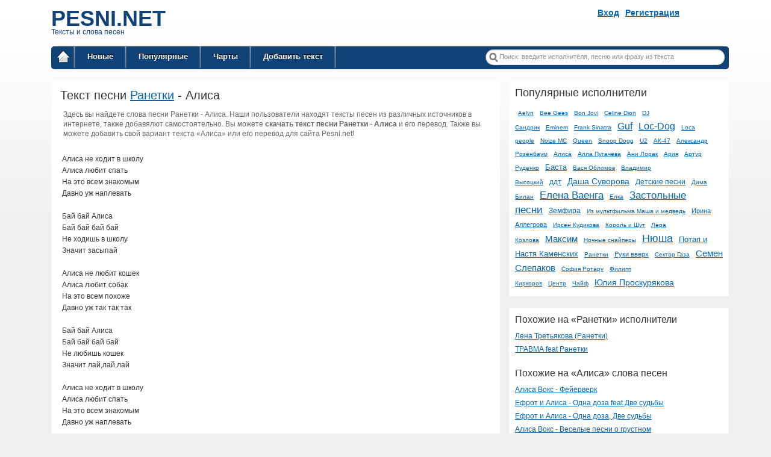

--- FILE ---
content_type: text/html; charset=utf-8
request_url: https://www.pesni.net/text/Ranetki/Alisa
body_size: 6734
content:
<!DOCTYPE html><html><head profile="http://gmpg.org/xfn/11"><title>Текст песни Ранетки - Алиса, слова песни Ранетки - Алиса, перевод песни, аккорды</title><meta content="template language" name="keywords" /><meta content="width=device-width, initial-scale=1.0" name="viewport" /><meta content="text/html; charset=UTF-8" http-equiv="Content-Type" /><meta content="Текст и слова песни Ранетки - Алиса, Ранетки перевод песни, клип онлайн, аккорды" name="description" /><meta content="Ранетки - Алиса, Ранетки, текст песни, перевод, слова песни, клип онлайн, аккорды" name="keywords" /><meta content="hOxoyNiVk9ARQZX2gZNBRYIQa4h9s32RmuaIlN8ui0s" name="google-site-verification" /><link href="/stylesheets/color_blue.css" id="scheme-black-css" media="all" rel="stylesheet" type="text/css" /><link href="https://cdnjs.cloudflare.com/ajax/libs/font-awesome/4.7.0/css/font-awesome.min.css" rel="stylesheet" /><script src="/assets/application-54c21c9da679547ace81149d70526c606d46a9dd25edde92a1ed57498b18f577.js"></script><link rel="stylesheet" media="screen" href="/assets/application-46ad9deab911cbe4f57f247f0b2730887ec5e92e7685fcd7e7106841f84a4c1c.css" /><meta name="csrf-param" content="authenticity_token" />
<meta name="csrf-token" content="hc4Uaw9Tyqko98aOg5pfNP2p9HDEYotlqdsOebvD7TgiDaMzyD8We/tGybAkrwZ4R3sOpy7wQuHxbDuctJO6ow==" /><!--[if IE 6]
| <haml_loud> javascript_include_tag &quot;belatedpng&quot; </haml_loud
| <script
| DD_belatedPNG.fix('.pngbg, a.home, #nav,.searchform .left, .searchform .right, .searchform .s, .fcol_pad img, .fbox img, #respond h3, #cred.pagelines a, .post .date, .headerimage, #sidebar div ul li a');
| </script
| <style
| \#nav ul li {background: transparent}
| </style--><noindex><!--LiveInternet counter--><script>new Image().src = "//counter.yadro.ru/hit?r" + escape(document.referrer) + ((typeof(screen) == "undefined") ? "" : ";s" + screen.width + "*" + screen.height + "*" + (screen.colorDepth ? screen.colorDepth : screen.pixelDepth)) + ";u" + escape(document.URL) + ";h" + escape(document.title.substring(0, 80)) + ";" + Math.random();</script><!--/LiveInternet--></noindex></head><body><div class="container"><div class="row header desktop-header" id="header"><div class="col-xl-3 col-lg-3 col-md-4 col-sm-3 logo-div pr-0"><a href="/"><div class="logo">PESNI.NET<div><p>Тексты и слова песен</p></div></div></a></div><div class="col-xl-6 col-lg-6 col-md-8 col-sm-9 pl-0 abc-col-desktop"><div class="abc"><div class="mobile-letters"><div class="row letters-border"><span><a href="/letter/0">#</a></span><span><a href="/letter/1">A</a></span><span><a href="/letter/2">B</a></span><span><a href="/letter/3">C</a></span><span><a href="/letter/4">D</a></span><span><a href="/letter/5">E</a></span><span><a href="/letter/6">F</a></span><span><a href="/letter/7">G</a></span><span><a href="/letter/8">H</a></span><span><a href="/letter/9">I</a></span><span><a href="/letter/10">J</a></span><span><a href="/letter/11">K</a></span><span><a href="/letter/12">L</a></span><span><a href="/letter/13">M</a></span><span><a href="/letter/14">N</a></span><span><a href="/letter/15">O</a></span><span><a href="/letter/16">P</a></span><span><a href="/letter/17">Q</a></span><span><a href="/letter/18">R</a></span><span><a href="/letter/19">S</a></span><span><a href="/letter/20">T</a></span><span><a href="/letter/21">U</a></span><span><a href="/letter/22">V</a></span><span><a href="/letter/23">W</a></span><span><a href="/letter/24">X</a></span><span><a href="/letter/25">Y</a></span><span><a href="/letter/26">Z</a></span><span><a class="cyr-letter" href="/letter/0">А</a></span><span><a class="cyr-letter" href="/letter/1">Б</a></span><span><a class="cyr-letter" href="/letter/2">В</a></span><span><a class="cyr-letter" href="/letter/3">Г</a></span><span><a class="cyr-letter" href="/letter/4">Д</a></span><span><a class="cyr-letter" href="/letter/5">Е</a></span><span><a class="cyr-letter" href="/letter/6">Ж</a></span><span><a class="cyr-letter" href="/letter/7">З</a></span><span><a class="cyr-letter" href="/letter/8">И</a></span><span><a class="cyr-letter" href="/letter/9">К</a></span><span><a class="cyr-letter" href="/letter/10">Л</a></span><span><a class="cyr-letter" href="/letter/11">М</a></span><span><a class="cyr-letter" href="/letter/12">Н</a></span><span><a class="cyr-letter" href="/letter/13">О</a></span><span><a class="cyr-letter" href="/letter/14">П</a></span><span><a class="cyr-letter" href="/letter/15">Р</a></span><span><a class="cyr-letter" href="/letter/16">С</a></span><span><a class="cyr-letter" href="/letter/17">Т</a></span><span><a class="cyr-letter" href="/letter/18">У</a></span><span><a class="cyr-letter" href="/letter/19">Ф</a></span><span><a class="cyr-letter" href="/letter/20">Х</a></span><span><a class="cyr-letter" href="/letter/21">Ц</a></span><span><a class="cyr-letter" href="/letter/22">Ч</a></span><span><a class="cyr-letter" href="/letter/23">Ш</a></span><span><a class="cyr-letter" href="/letter/24">Ю</a></span><span><a class="cyr-letter" href="/letter/25">Я</a></span></div></div></div></div><div class="col-xl-3 col-lg-3 col-md-12 center pr-0"><div class="authentication-links"><a class="login_link" href="/sign_in">Вход</a><a class="registration_link" href="/sign_up">Регистрация</a></div></div></div><div class="clear"></div><div class="row nav-block"><div class="col-12 pr-0"><div class="desktop-nav"><div class="fix" id="page"><div class="fix" id="wrapper"><div class="fix" id="header"><div class="main-nav" id="nav"><ul class="homebutton"><li class="page_item navfirst"><a class="home" href="/" title="Home">Главная страница / Все тексты песен</a></li></ul><ul id="menu-main"><li><a href="/new"> Новые</a></li><li><a href="/top"> Популярные</a></li><li><a href="/charts">Чарты</a></li><li><a href="/songs/new">Добавить текст</a></li></ul><form action="/search" class="searchform" method="get"><span class="left"></span><input class="s" name="q" onblur="if (this.value == &#39;&#39;) {this.value = &#39;Поиск: введите исполнителя, песню или фразу из текста&#39;;}" onfocus="if (this.value == &#39;Поиск: введите исполнителя, песню или фразу из текста&#39;) {this.value = &#39;&#39;;}" type="text" value="Поиск: введите исполнителя, песню или фразу из текста" /><span class="right"></span><input class="searchsubmit" type="submit" value="Go" /></form><div class="clear"></div></div></div></div></div></div><div class="mobile-nav"><div class="row"><div class="col-sm-12 logo-di pr-0"><header class="header-mobile"><div class="logo"><a href="/">PESNI.NET</a><p>Тексты и слова песен</p></div><input class="menu-btn" id="menu-btn" type="checkbox" /><label class="menu-icon" for="menu-btn"><span class="navicon"></span></label><ul class="menu"><li><a href="/new"><span>Новые</span></a></li><li><a href="/top"><span>Популярные</span></a></li><li><span><a href="/charts">Чарты</a></span></li><li><span><a href="/songs/new">Добавить текст</a></span></li><div class="authentication-links"><li><span><a class="login_link" href="/sign_in">Вход</a></span><span><a class="registration_link" href="/sign_up">Регистрация</a></span></li></div></ul></header></div></div><div class="row mobile-form mt-2"><form action="/search" class="form-inline my-lg-0" method="get"><input aria-label="Search" class="form-control mr-sm-2 place-search" name="q" onblur="if (this.value == &#39;&#39;) {this.value = &#39;Что будем искать?&#39;;}" onfocus="if (this.value == &#39;Что будем искать?&#39;) {this.value = &#39;&#39;;}" type="text" value="Что будем искать?" /><span><input class="searchsubmit" type="submit" value="Найти" /></span></form></div></div></div></div><div class="row content-block main-content-block"><div class="col-xl-8 col-lg-8 col-md-8 col-sm-12 pr-0"><div class="post-33 page hentry"><div class="textcontent">

<h1>
  Текст песни <a class="song-page-artist" href="/text/Ranetki">Ранетки</a> -
  Алиса
</h1>



<div class="oes2">
  Здесь вы найдете слова песни Ранетки - Алиса. Наши пользователи находят тексты песен из различных источников в интернете, также добавялют самостоятельно. Вы можете <strong>скачать текст песни Ранетки - Алиса</strong> и его перевод.
  Также вы можете добавить свой вариант текста &laquo;Алиса&raquo; или его перевод для сайта Pesni.net!
</div>



  <!-- <div class="links-block"> -->
    <!-- <br> -->
    <!--  -->
  <!-- </div> -->




<div class='song-block-text'>
  Алиса не ходит в школу <br>Алиса любит спать<br>На это всем знакомым<br>Давно уж наплевать<br><br>Бай бай Алиса<br>Бай бай бай бай<br>Не ходишь в школу<br>Значит засыпай<br><br>Алиса не любит кошек<br>Алиса любит собак<br>На это всем похоже<br>Давно уж так так так<br><br>Бай бай Алиса<br>Бай бай бай бай<br>Не любишь кошек<br>Значит лай,лай,лай<br><br>Алиса не ходит в школу <br>Алиса любит спать<br>На это всем знакомым<br>Давно уж наплевать<br><br>Бай бай Алиса<br>Бай бай бай бай<br>Бай бай Алиса<br>Бай бай бай бай<br>Бай бай Алиса<br>Алиса бай бай бай
</div>







  <div class="top-songs">
    <h2>Тексты лучших песен Ранетки</h2>
      <div><a href="/text/Ranetki/9-klass">9 класс</a></div>
      <div><a href="/text/Ranetki/Venus">Venus</a></div>
      <div><a href="/text/Ranetki/A-serdtse-ne-spit">А сердце не спит</a></div>
      <div><a href="/text/Ranetki/Angely">Ангелы</a></div>
      <div><a href="/text/Ranetki/bylo-ili-ne-bylo">было или не было</a></div>
      <div><a href="/text/Ranetki/V-Moskve-vsegda-vesna">В Москве всегда весна</a></div>
      <div><a href="/text/Ranetki/Volshebnyy-mir-Vinks">Волшебный мир Винкс</a></div>
      <div><a href="/text/Ranetki/Dve-tabletki-aspirina">Две таблетки аспирина</a></div>
      <div><a href="/text/Ranetki/Durak">Дурак</a></div>
      <div><a href="/text/Ranetki/Ey-ne-do-sna">Ей не до сна</a></div>
  </div>

    <div class="top-songs">
      <h2>Другие песни Ранетки</h2>
        <div><a href="/text/Ranetki/Tebya-lyubila-ya">Тебя любила я</a></div>
        <div><a href="/text/Ranetki/YA-uydu">Я уйду</a></div>
        <div><a href="/text/Ranetki/Chempiony-lyubvi">Чемпионы любви</a></div>
        <div><a href="/text/Ranetki/Pover-mne-pover">Поверь мне  feat   поверь</a></div>
        <div><a href="/text/Ranetki/Leti">Лети</a></div>
        <div><a href="/text/Ranetki/Pover-mne-pover">Поверь мне, поверь</a></div>
        <div><a href="/text/Ranetki/Obeschay">Обещай</a></div>
        <div><a href="/text/Ranetki/YA-v-shoke">Я в шоке</a></div>
        <div><a href="/text/Ranetki/Esli-ty-vsegda-budesh-ryadom">Если ты всегда будешь рядом</a></div>
        <div><a href="/text/Ranetki/Serdtse-ne-spit">Сердце не спит</a></div>
    </div>



<div class="oes small">
  Вы можете <noindex><a rel="nofollow" href="/songs/new">предложить свой вариант</a></noindex> текста песни &laquo;Алиса&raquo; Ранетки с аккордами или табами.
  Также принимается перевод песни &laquo;Алиса&raquo;.
  Если вы не нашли что искали, то можете просмотреть <a href="/text/Ranetki">все тексты песен исполнителя Ранетки</a> или воспользоваться поиском по сайту.
</div>

<div class="clear"></div></div></div></div><div class="col-xl-4 col-lg-4 col-md-4 col-sm-12 pr-0"><div class="widget_tag_cloud widget" id="artist_names_sizes"><div class="winner"><h2 class="wtitle">Популярные исполнители</h2><div class="artists-names"><span class="art-name"><a style="font-size: 10px" title="Тексты песен Aelyn" href="/text/Aelyn">Aelyn</a></span><span class="art-name"><a style="font-size: 10px" title="Тексты песен Bee Gees" href="/text/Bee-Gees">Bee Gees</a></span><span class="art-name"><a style="font-size: 10px" title="Тексты песен Bon Jovi" href="/text/Bon-Jovi">Bon Jovi</a></span><span class="art-name"><a style="font-size: 10px" title="Тексты песен Celine Dion" href="/text/Celine-Dion">Celine Dion</a></span><span class="art-name"><a style="font-size: 10px" title="Тексты песен DJ Сандрик" href="/text/DJ-Sandrik">DJ Сандрик</a></span><span class="art-name"><a style="font-size: 10px" title="Тексты песен Eminem" href="/text/Eminem">Eminem</a></span><span class="art-name"><a style="font-size: 10px" title="Тексты песен Frank Sinatra" href="/text/Frank-Sinatra">Frank Sinatra</a></span><span class="art-name"><a style="font-size: 16px" title="Тексты песен Guf" href="/text/Guf">Guf</a></span><span class="art-name"><a style="font-size: 16px" title="Тексты песен Loc-Dog" href="/text/Loc-Dog">Loc-Dog</a></span><span class="art-name"><a style="font-size: 10px" title="Тексты песен Loca people" href="/text/Loca-people">Loca people</a></span><span class="art-name"><a style="font-size: 10px" title="Тексты песен Noize MC" href="/text/Noize-MC">Noize MC</a></span><span class="art-name"><a style="font-size: 10px" title="Тексты песен Queen" href="/text/Queen">Queen</a></span><span class="art-name"><a style="font-size: 10px" title="Тексты песен Snoop Dogg" href="/text/Snoop-Dogg">Snoop Dogg</a></span><span class="art-name"><a style="font-size: 10px" title="Тексты песен U2" href="/text/U2">U2</a></span><span class="art-name"><a style="font-size: 10px" title="Тексты песен АК-47" href="/text/AK-47">АК-47</a></span><span class="art-name"><a style="font-size: 10px" title="Тексты песен Александр Розенбаум" href="/text/Aleksandr-Rozenbaum">Александр Розенбаум</a></span><span class="art-name"><a style="font-size: 10px" title="Тексты песен Алиса" href="/text/AlisA">Алиса</a></span><span class="art-name"><a style="font-size: 10px" title="Тексты песен Алла Пугачева" href="/text/Alla-Pugacheva">Алла Пугачева</a></span><span class="art-name"><a style="font-size: 10px" title="Тексты песен Ани Лорак" href="/text/Ani-Lorak">Ани Лорак</a></span><span class="art-name"><a style="font-size: 10px" title="Тексты песен Ария" href="/text/Ariya">Ария</a></span><span class="art-name"><a style="font-size: 10px" title="Тексты песен Артур Руденко" href="/text/Artur-Rudenko">Артур Руденко</a></span><span class="art-name"><a style="font-size: 13px" title="Тексты песен Баста" href="/text/Basta">Баста</a></span><span class="art-name"><a style="font-size: 10px" title="Тексты песен Вася Обломов" href="/text/Vasya-Oblomov">Вася Обломов</a></span><span class="art-name"><a style="font-size: 10px" title="Тексты песен Владимир Высоцкий" href="/text/Vladimir-Vysotskiy">Владимир Высоцкий</a></span><span class="art-name"><a style="font-size: 10px" title="Тексты песен ДДТ" href="/text/DDT">ДДТ</a></span><span class="art-name"><a style="font-size: 14px" title="Тексты песен Даша Суворова" href="/text/Dasha-Suvorova">Даша Суворова</a></span><span class="art-name"><a style="font-size: 12px" title="Тексты песен Детские песни" href="/text/Detskie-pesni">Детские песни</a></span><span class="art-name"><a style="font-size: 10px" title="Тексты песен Дима Билан" href="/text/Dima-Bilan">Дима Билан</a></span><span class="art-name"><a style="font-size: 17px" title="Тексты песен Елена Ваенга" href="/text/Elena-Vaenga">Елена Ваенга</a></span><span class="art-name"><a style="font-size: 10px" title="Тексты песен Елка" href="/text/Elka">Елка</a></span><span class="art-name"><a style="font-size: 17px" title="Тексты песен Застольные песни" href="/text/Zastolnye-pesni">Застольные песни</a></span><span class="art-name"><a style="font-size: 12px" title="Тексты песен Земфира" href="/text/Zemfira">Земфира</a></span><span class="art-name"><a style="font-size: 10px" title="Тексты песен Из мультфильма Маша и медведь" href="/text/Iz-multfilma-Masha-i-medved">Из мультфильма Маша и медведь</a></span><span class="art-name"><a style="font-size: 11px" title="Тексты песен Ирина Аллегрова" href="/text/Irina-Allegrova">Ирина Аллегрова</a></span><span class="art-name"><a style="font-size: 10px" title="Тексты песен Ирсен Кудикова" href="/text/Irsen-Kudikova">Ирсен Кудикова</a></span><span class="art-name"><a style="font-size: 10px" title="Тексты песен Король и Шут" href="/text/Korol-i-Shut">Король и Шут</a></span><span class="art-name"><a style="font-size: 10px" title="Тексты песен Лера Козлова" href="/text/Lera-Kozlova">Лера Козлова</a></span><span class="art-name"><a style="font-size: 15px" title="Тексты песен Максим" href="/text/Maksim">Максим</a></span><span class="art-name"><a style="font-size: 10px" title="Тексты песен Ночные снайперы" href="/text/Nochnye-snaypery">Ночные снайперы</a></span><span class="art-name"><a style="font-size: 18px" title="Тексты песен Нюша" href="/text/Nyusha">Нюша</a></span><span class="art-name"><a style="font-size: 13px" title="Тексты песен Потап и Настя Каменских" href="/text/Potap-i-Nastya-Kamenskih">Потап и Настя Каменских</a></span><span class="art-name"><a style="font-size: 10px" title="Тексты песен Ранетки" href="/text/Ranetki">Ранетки</a></span><span class="art-name"><a style="font-size: 11px" title="Тексты песен Руки вверх" href="/text/Ruki-Vverh">Руки вверх</a></span><span class="art-name"><a style="font-size: 10px" title="Тексты песен Сектор Газа" href="/text/Sektor-Gaza">Сектор Газа</a></span><span class="art-name"><a style="font-size: 15px" title="Тексты песен Семен Слепаков" href="/text/Semen-Slepakov">Семен Слепаков</a></span><span class="art-name"><a style="font-size: 10px" title="Тексты песен София Ротару" href="/text/Sofiya-Rotaru">София Ротару</a></span><span class="art-name"><a style="font-size: 10px" title="Тексты песен Филипп Киркоров" href="/text/Filipp-Kirkorov">Филипп Киркоров</a></span><span class="art-name"><a style="font-size: 10px" title="Тексты песен Центр" href="/text/Tsentr">Центр</a></span><span class="art-name"><a style="font-size: 10px" title="Тексты песен Чайф" href="/text/Chayf">Чайф</a></span><span class="art-name"><a style="font-size: 14px" title="Тексты песен Юлия Проскурякова" href="/text/Yuliya-Proskuryakova">Юлия Проскурякова</a></span></div></div></div><div class="right-side-content"><div class="new-songs-block"><div class="winner">
        <div class="similar">
          <h3>Похожие на &laquo;Ранетки&raquo; исполнители</h3>
              <div><a href="/text/Lena-Tretyakova-Ranetki">Лена Третьякова (Ранетки)</a></div>
              <div><a href="/text/TRAVMA-feat-Ranetki">ТРАВМА feat Ранетки</a></div>
        </div>
        <div>&nbsp;</div>

        <div class="similar">
          <h3>Похожие на &laquo;Алиса&raquo; слова песен</h4>
              <div><a href="/text/Alisa-Voks/Feyerverk">Алиса Вокс - Фейерверк</a></div>
              <div><a href="/text/Efrot-i-Alisa/Odna-doza-Dve-sudby">Ефрот и Алиса - Одна доза  feat   Две судьбы</a></div>
              <div><a href="/text/Efrot-i-Alisa/Odna-doza-Dve-sudby">Ефрот и Алиса - Одна доза, Две судьбы</a></div>
              <div><a href="/text/Alisa-Voks/Veselye-pesni-o-grustnom">Алиса Вокс - Веселые песни о грустном</a></div>
              <div><a href="/text/Alisa-Voks/Nayti">Алиса Вокс - Найти</a></div>
              <div><a href="/text/Alisa-Voks/Nit">Алиса Вокс - Нить</a></div>
              <div><a href="/text/Alisa-Kozhikina/Nazlo-vsemu-ulybaysya">Алиса Кожикина - Назло всему улыбайся</a></div>
              <div><a href="/text/Alisa-Kozhikina/Novogodnyaya">Алиса Кожикина - Новогодняя</a></div>
              <div><a href="/text/Alisa-Voks/Antennami">Алиса Вокс - Антеннами</a></div>
              <div><a href="/text/Alisa-Voks/Koroleva-diskoteki">Алиса Вокс - Королева дискотеки</a></div>
              <div><a href="/text/Alisa-Voks/Malysh">Алиса Вокс - Малыш</a></div>
              <div><a href="/text/Alisa-Voks/Tak-legko">Алиса Вокс - Так легко</a></div>
              <div><a href="/text/Alisa-Voks/Glaza">Алиса Вокс - Глаза</a></div>
              <div><a href="/text/Alisa-Voks/Nelyubov">Алиса Вокс - Нелюбовь</a></div>
              <div><a href="/text/Alisa-Voks/Ostansya">Алиса Вокс - Останься</a></div>
        </div>

</div></div></div></div></div><div class="contact-block-footer"><div class="col"><div id="footer"><div class="effect"><div class="content"><div id="footer_topline"><noindex><div class="row"><div class="col-xl-7 col-lg-7 col-md-7 col-sm-12 mt-2"><div class="contact-string"><span>По всем вопросам обращаться:</span><span class="email"><a href="mailto:%20pesni.net@yandex.ru"> pesni.net@yandex.ru</a></span></div></div><div class="col-xl-5 col-lg-5 col-md-5 col-sm-12 mt-2"><div class="statistics"><div><noindex><a href="https://www.liveinternet.ru/click" rel="nofollow" target="_blank"></a><img alt="" border="0" height="15" src="//counter.yadro.ru/logo?26.2" title="LiveInternet: показано число посетителей за сегодня" width="88" /></noindex></div></div></div></div></noindex></div></div></div></div></div></div></div></body></html>

--- FILE ---
content_type: text/css
request_url: https://www.pesni.net/stylesheets/color_blue.css
body_size: 2173
content:
#nav {
	background: transparent url(/images/nav-bg-blue.png) no-repeat 0px -1px;
}

#nav ul li{
	background: url(/images/navdivider-blue.png) no-repeat right -1px;
}

#nav ul.dropdown li a.home, #nav ul.dropdown li a.home:hover{
		background: url(/images/home-icon-trans.png) no-repeat 21px 5px;

	}
	
#nav ul li a{
	text-shadow: #000 0px -1px 0px;
	color: #fff;
}
#nav .current_page_item a, #nav .current_page_item a:hover, #nav li a:hover, #nav li a:active, 	#nav .current_page_ancestor a, #nav .current_page_ancestor a:hover{
	text-shadow: #000 0 1px 0px;
}

#nav .current_page_item a, #nav .current_page_item a:hover, #nav .current_page_ancestor a, #nav .current_page_ancestor a:hover{
	background: #2a2a2a url(/images/nav-sprite-blue.png) repeat-x 0 -72px;
}
 #nav li a:hover{
	background: #b1b1b1 url(/images/nav-sprite-blue.png) repeat-x 0 0px;
}
 #nav li a:active{
	background: #2a2a2a url(/images/nav-sprite-blue.png) repeat-x 0 -36px;
}

.page-nav, .wp-pagenavi{
	background: #959595 url(/images/nav-sprite-blue.png) repeat-x 0 0px;
	color:#fff;
}

.page-nav a{
	text-shadow: #000 0 1px 0;
	color: #fff;
}
#content .wp-pagenavi span.pages {
	color: #fff;
	text-shadow: #000 0 1px 0;
	
}

#content .wp-pagenavi a,  #content .wp-pagenavi .current, #content .wp-pagenavi .extend{
	background: #aaa url(/images/nav-sprite-blue.png) repeat-x 0 -36px;
	color:#fff;
}

#content .wp-pagenavi a:hover, #content .wp-pagenavi .current{
	background: #aaa url(/images/nav-sprite-blue.png) repeat-x 0 -144px;
}
#accordion .drawer-handle, #drag_drop_sidebar h3{
	background: #e5e5e5 url(/images/nav-sprite-blue.png) repeat-x 0 0px;
	border-bottom: 1px solid #000033;
	border-right: 1px solid #000033;
	border-top: 1px solid #0f457e;
	border-left: 1px solid #0f457e;
	color:#fff;
		text-shadow:#000 0 -1px 0;
}


#accordion .drawer-handle a{
	color:#fff;
}

#accordion .ui-state-active {border-bottom: 1px solid #000033;}

#accordion .drawer-handle:hover,#sidebar .ui-sortable h3:hover{
	background: #AAAAAA url(/images/nav-sprite-blue.png) repeat-x 0 -180px;

	border-top: 1px solid #000033;	
}

#accordion .drawer-handle:hover a{
		text-shadow: #000 0px 1px 0;
	color:#fff;
}

